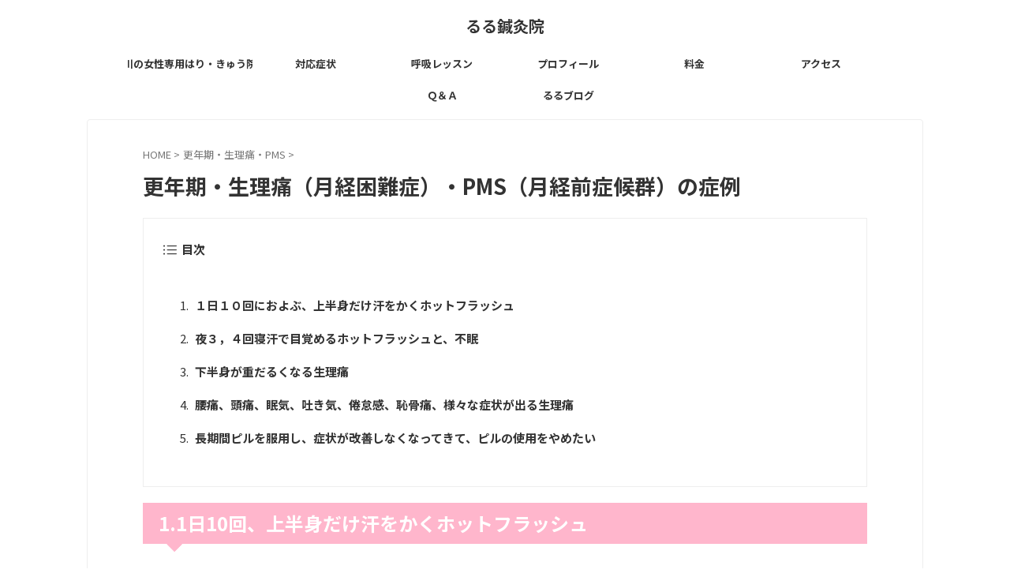

--- FILE ---
content_type: text/html; charset=UTF-8
request_url: https://ruru-hari.com/pms/pms-case1/
body_size: 15016
content:

<!DOCTYPE html>
<html lang="ja" class="s-navi-search-overlay ">
	<!--<![endif]-->
	<head prefix="og: http://ogp.me/ns# fb: http://ogp.me/ns/fb# article: http://ogp.me/ns/article#">
				<meta charset="UTF-8" >
		<meta name="viewport" content="width=device-width,initial-scale=1.0,user-scalable=no,viewport-fit=cover">
		<meta name="format-detection" content="telephone=no" >
		<meta name="referrer" content="no-referrer-when-downgrade"/>

		
		<link rel="alternate" type="application/rss+xml" title="るる鍼灸院 RSS Feed" href="https://ruru-hari.com/feed/" />
		<link rel="pingback" href="https://ruru-hari.com/xmlrpc.php" >
		<!--[if lt IE 9]>
		<script src="https://ruru-hari.com/wp-content/themes/affinger/js/html5shiv.js"></script>
		<![endif]-->
				<meta name='robots' content='max-image-preview:large' />
	<style>img:is([sizes="auto" i], [sizes^="auto," i]) { contain-intrinsic-size: 3000px 1500px }</style>
	<title>更年期・生理痛（月経困難症）・PMS（月経前症候群）の症例 - るる鍼灸院</title>
<script type="text/javascript">
/* <![CDATA[ */
window._wpemojiSettings = {"baseUrl":"https:\/\/s.w.org\/images\/core\/emoji\/15.1.0\/72x72\/","ext":".png","svgUrl":"https:\/\/s.w.org\/images\/core\/emoji\/15.1.0\/svg\/","svgExt":".svg","source":{"concatemoji":"https:\/\/ruru-hari.com\/wp-includes\/js\/wp-emoji-release.min.js?ver=6.8.1"}};
/*! This file is auto-generated */
!function(i,n){var o,s,e;function c(e){try{var t={supportTests:e,timestamp:(new Date).valueOf()};sessionStorage.setItem(o,JSON.stringify(t))}catch(e){}}function p(e,t,n){e.clearRect(0,0,e.canvas.width,e.canvas.height),e.fillText(t,0,0);var t=new Uint32Array(e.getImageData(0,0,e.canvas.width,e.canvas.height).data),r=(e.clearRect(0,0,e.canvas.width,e.canvas.height),e.fillText(n,0,0),new Uint32Array(e.getImageData(0,0,e.canvas.width,e.canvas.height).data));return t.every(function(e,t){return e===r[t]})}function u(e,t,n){switch(t){case"flag":return n(e,"\ud83c\udff3\ufe0f\u200d\u26a7\ufe0f","\ud83c\udff3\ufe0f\u200b\u26a7\ufe0f")?!1:!n(e,"\ud83c\uddfa\ud83c\uddf3","\ud83c\uddfa\u200b\ud83c\uddf3")&&!n(e,"\ud83c\udff4\udb40\udc67\udb40\udc62\udb40\udc65\udb40\udc6e\udb40\udc67\udb40\udc7f","\ud83c\udff4\u200b\udb40\udc67\u200b\udb40\udc62\u200b\udb40\udc65\u200b\udb40\udc6e\u200b\udb40\udc67\u200b\udb40\udc7f");case"emoji":return!n(e,"\ud83d\udc26\u200d\ud83d\udd25","\ud83d\udc26\u200b\ud83d\udd25")}return!1}function f(e,t,n){var r="undefined"!=typeof WorkerGlobalScope&&self instanceof WorkerGlobalScope?new OffscreenCanvas(300,150):i.createElement("canvas"),a=r.getContext("2d",{willReadFrequently:!0}),o=(a.textBaseline="top",a.font="600 32px Arial",{});return e.forEach(function(e){o[e]=t(a,e,n)}),o}function t(e){var t=i.createElement("script");t.src=e,t.defer=!0,i.head.appendChild(t)}"undefined"!=typeof Promise&&(o="wpEmojiSettingsSupports",s=["flag","emoji"],n.supports={everything:!0,everythingExceptFlag:!0},e=new Promise(function(e){i.addEventListener("DOMContentLoaded",e,{once:!0})}),new Promise(function(t){var n=function(){try{var e=JSON.parse(sessionStorage.getItem(o));if("object"==typeof e&&"number"==typeof e.timestamp&&(new Date).valueOf()<e.timestamp+604800&&"object"==typeof e.supportTests)return e.supportTests}catch(e){}return null}();if(!n){if("undefined"!=typeof Worker&&"undefined"!=typeof OffscreenCanvas&&"undefined"!=typeof URL&&URL.createObjectURL&&"undefined"!=typeof Blob)try{var e="postMessage("+f.toString()+"("+[JSON.stringify(s),u.toString(),p.toString()].join(",")+"));",r=new Blob([e],{type:"text/javascript"}),a=new Worker(URL.createObjectURL(r),{name:"wpTestEmojiSupports"});return void(a.onmessage=function(e){c(n=e.data),a.terminate(),t(n)})}catch(e){}c(n=f(s,u,p))}t(n)}).then(function(e){for(var t in e)n.supports[t]=e[t],n.supports.everything=n.supports.everything&&n.supports[t],"flag"!==t&&(n.supports.everythingExceptFlag=n.supports.everythingExceptFlag&&n.supports[t]);n.supports.everythingExceptFlag=n.supports.everythingExceptFlag&&!n.supports.flag,n.DOMReady=!1,n.readyCallback=function(){n.DOMReady=!0}}).then(function(){return e}).then(function(){var e;n.supports.everything||(n.readyCallback(),(e=n.source||{}).concatemoji?t(e.concatemoji):e.wpemoji&&e.twemoji&&(t(e.twemoji),t(e.wpemoji)))}))}((window,document),window._wpemojiSettings);
/* ]]> */
</script>
<style id='wp-emoji-styles-inline-css' type='text/css'>

	img.wp-smiley, img.emoji {
		display: inline !important;
		border: none !important;
		box-shadow: none !important;
		height: 1em !important;
		width: 1em !important;
		margin: 0 0.07em !important;
		vertical-align: -0.1em !important;
		background: none !important;
		padding: 0 !important;
	}
</style>
<link rel='stylesheet' id='wp-block-library-css' href='https://ruru-hari.com/wp-includes/css/dist/block-library/style.min.css?ver=6.8.1' type='text/css' media='all' />
<style id='classic-theme-styles-inline-css' type='text/css'>
/*! This file is auto-generated */
.wp-block-button__link{color:#fff;background-color:#32373c;border-radius:9999px;box-shadow:none;text-decoration:none;padding:calc(.667em + 2px) calc(1.333em + 2px);font-size:1.125em}.wp-block-file__button{background:#32373c;color:#fff;text-decoration:none}
</style>
<style id='global-styles-inline-css' type='text/css'>
:root{--wp--preset--aspect-ratio--square: 1;--wp--preset--aspect-ratio--4-3: 4/3;--wp--preset--aspect-ratio--3-4: 3/4;--wp--preset--aspect-ratio--3-2: 3/2;--wp--preset--aspect-ratio--2-3: 2/3;--wp--preset--aspect-ratio--16-9: 16/9;--wp--preset--aspect-ratio--9-16: 9/16;--wp--preset--color--black: #000000;--wp--preset--color--cyan-bluish-gray: #abb8c3;--wp--preset--color--white: #ffffff;--wp--preset--color--pale-pink: #f78da7;--wp--preset--color--vivid-red: #cf2e2e;--wp--preset--color--luminous-vivid-orange: #ff6900;--wp--preset--color--luminous-vivid-amber: #fcb900;--wp--preset--color--light-green-cyan: #eefaff;--wp--preset--color--vivid-green-cyan: #00d084;--wp--preset--color--pale-cyan-blue: #8ed1fc;--wp--preset--color--vivid-cyan-blue: #0693e3;--wp--preset--color--vivid-purple: #9b51e0;--wp--preset--color--soft-red: #e92f3d;--wp--preset--color--light-grayish-red: #fdf0f2;--wp--preset--color--vivid-yellow: #ffc107;--wp--preset--color--very-pale-yellow: #fffde7;--wp--preset--color--very-light-gray: #fafafa;--wp--preset--color--very-dark-gray: #313131;--wp--preset--color--original-color-a: ;--wp--preset--color--original-color-b: ;--wp--preset--color--original-color-c: #fafafa;--wp--preset--color--original-color-d: #333;--wp--preset--gradient--vivid-cyan-blue-to-vivid-purple: linear-gradient(135deg,rgba(6,147,227,1) 0%,rgb(155,81,224) 100%);--wp--preset--gradient--light-green-cyan-to-vivid-green-cyan: linear-gradient(135deg,rgb(122,220,180) 0%,rgb(0,208,130) 100%);--wp--preset--gradient--luminous-vivid-amber-to-luminous-vivid-orange: linear-gradient(135deg,rgba(252,185,0,1) 0%,rgba(255,105,0,1) 100%);--wp--preset--gradient--luminous-vivid-orange-to-vivid-red: linear-gradient(135deg,rgba(255,105,0,1) 0%,rgb(207,46,46) 100%);--wp--preset--gradient--very-light-gray-to-cyan-bluish-gray: linear-gradient(135deg,rgb(238,238,238) 0%,rgb(169,184,195) 100%);--wp--preset--gradient--cool-to-warm-spectrum: linear-gradient(135deg,rgb(74,234,220) 0%,rgb(151,120,209) 20%,rgb(207,42,186) 40%,rgb(238,44,130) 60%,rgb(251,105,98) 80%,rgb(254,248,76) 100%);--wp--preset--gradient--blush-light-purple: linear-gradient(135deg,rgb(255,206,236) 0%,rgb(152,150,240) 100%);--wp--preset--gradient--blush-bordeaux: linear-gradient(135deg,rgb(254,205,165) 0%,rgb(254,45,45) 50%,rgb(107,0,62) 100%);--wp--preset--gradient--luminous-dusk: linear-gradient(135deg,rgb(255,203,112) 0%,rgb(199,81,192) 50%,rgb(65,88,208) 100%);--wp--preset--gradient--pale-ocean: linear-gradient(135deg,rgb(255,245,203) 0%,rgb(182,227,212) 50%,rgb(51,167,181) 100%);--wp--preset--gradient--electric-grass: linear-gradient(135deg,rgb(202,248,128) 0%,rgb(113,206,126) 100%);--wp--preset--gradient--midnight: linear-gradient(135deg,rgb(2,3,129) 0%,rgb(40,116,252) 100%);--wp--preset--font-size--small: .8em;--wp--preset--font-size--medium: 20px;--wp--preset--font-size--large: 1.5em;--wp--preset--font-size--x-large: 42px;--wp--preset--font-size--st-regular: 1em;--wp--preset--font-size--huge: 3em;--wp--preset--spacing--20: 0.44rem;--wp--preset--spacing--30: 0.67rem;--wp--preset--spacing--40: 1rem;--wp--preset--spacing--50: 1.5rem;--wp--preset--spacing--60: 2.25rem;--wp--preset--spacing--70: 3.38rem;--wp--preset--spacing--80: 5.06rem;--wp--preset--shadow--natural: 6px 6px 9px rgba(0, 0, 0, 0.2);--wp--preset--shadow--deep: 12px 12px 50px rgba(0, 0, 0, 0.4);--wp--preset--shadow--sharp: 6px 6px 0px rgba(0, 0, 0, 0.2);--wp--preset--shadow--outlined: 6px 6px 0px -3px rgba(255, 255, 255, 1), 6px 6px rgba(0, 0, 0, 1);--wp--preset--shadow--crisp: 6px 6px 0px rgba(0, 0, 0, 1);}:where(.is-layout-flex){gap: 0.5em;}:where(.is-layout-grid){gap: 0.5em;}body .is-layout-flex{display: flex;}.is-layout-flex{flex-wrap: wrap;align-items: center;}.is-layout-flex > :is(*, div){margin: 0;}body .is-layout-grid{display: grid;}.is-layout-grid > :is(*, div){margin: 0;}:where(.wp-block-columns.is-layout-flex){gap: 2em;}:where(.wp-block-columns.is-layout-grid){gap: 2em;}:where(.wp-block-post-template.is-layout-flex){gap: 1.25em;}:where(.wp-block-post-template.is-layout-grid){gap: 1.25em;}.has-black-color{color: var(--wp--preset--color--black) !important;}.has-cyan-bluish-gray-color{color: var(--wp--preset--color--cyan-bluish-gray) !important;}.has-white-color{color: var(--wp--preset--color--white) !important;}.has-pale-pink-color{color: var(--wp--preset--color--pale-pink) !important;}.has-vivid-red-color{color: var(--wp--preset--color--vivid-red) !important;}.has-luminous-vivid-orange-color{color: var(--wp--preset--color--luminous-vivid-orange) !important;}.has-luminous-vivid-amber-color{color: var(--wp--preset--color--luminous-vivid-amber) !important;}.has-light-green-cyan-color{color: var(--wp--preset--color--light-green-cyan) !important;}.has-vivid-green-cyan-color{color: var(--wp--preset--color--vivid-green-cyan) !important;}.has-pale-cyan-blue-color{color: var(--wp--preset--color--pale-cyan-blue) !important;}.has-vivid-cyan-blue-color{color: var(--wp--preset--color--vivid-cyan-blue) !important;}.has-vivid-purple-color{color: var(--wp--preset--color--vivid-purple) !important;}.has-black-background-color{background-color: var(--wp--preset--color--black) !important;}.has-cyan-bluish-gray-background-color{background-color: var(--wp--preset--color--cyan-bluish-gray) !important;}.has-white-background-color{background-color: var(--wp--preset--color--white) !important;}.has-pale-pink-background-color{background-color: var(--wp--preset--color--pale-pink) !important;}.has-vivid-red-background-color{background-color: var(--wp--preset--color--vivid-red) !important;}.has-luminous-vivid-orange-background-color{background-color: var(--wp--preset--color--luminous-vivid-orange) !important;}.has-luminous-vivid-amber-background-color{background-color: var(--wp--preset--color--luminous-vivid-amber) !important;}.has-light-green-cyan-background-color{background-color: var(--wp--preset--color--light-green-cyan) !important;}.has-vivid-green-cyan-background-color{background-color: var(--wp--preset--color--vivid-green-cyan) !important;}.has-pale-cyan-blue-background-color{background-color: var(--wp--preset--color--pale-cyan-blue) !important;}.has-vivid-cyan-blue-background-color{background-color: var(--wp--preset--color--vivid-cyan-blue) !important;}.has-vivid-purple-background-color{background-color: var(--wp--preset--color--vivid-purple) !important;}.has-black-border-color{border-color: var(--wp--preset--color--black) !important;}.has-cyan-bluish-gray-border-color{border-color: var(--wp--preset--color--cyan-bluish-gray) !important;}.has-white-border-color{border-color: var(--wp--preset--color--white) !important;}.has-pale-pink-border-color{border-color: var(--wp--preset--color--pale-pink) !important;}.has-vivid-red-border-color{border-color: var(--wp--preset--color--vivid-red) !important;}.has-luminous-vivid-orange-border-color{border-color: var(--wp--preset--color--luminous-vivid-orange) !important;}.has-luminous-vivid-amber-border-color{border-color: var(--wp--preset--color--luminous-vivid-amber) !important;}.has-light-green-cyan-border-color{border-color: var(--wp--preset--color--light-green-cyan) !important;}.has-vivid-green-cyan-border-color{border-color: var(--wp--preset--color--vivid-green-cyan) !important;}.has-pale-cyan-blue-border-color{border-color: var(--wp--preset--color--pale-cyan-blue) !important;}.has-vivid-cyan-blue-border-color{border-color: var(--wp--preset--color--vivid-cyan-blue) !important;}.has-vivid-purple-border-color{border-color: var(--wp--preset--color--vivid-purple) !important;}.has-vivid-cyan-blue-to-vivid-purple-gradient-background{background: var(--wp--preset--gradient--vivid-cyan-blue-to-vivid-purple) !important;}.has-light-green-cyan-to-vivid-green-cyan-gradient-background{background: var(--wp--preset--gradient--light-green-cyan-to-vivid-green-cyan) !important;}.has-luminous-vivid-amber-to-luminous-vivid-orange-gradient-background{background: var(--wp--preset--gradient--luminous-vivid-amber-to-luminous-vivid-orange) !important;}.has-luminous-vivid-orange-to-vivid-red-gradient-background{background: var(--wp--preset--gradient--luminous-vivid-orange-to-vivid-red) !important;}.has-very-light-gray-to-cyan-bluish-gray-gradient-background{background: var(--wp--preset--gradient--very-light-gray-to-cyan-bluish-gray) !important;}.has-cool-to-warm-spectrum-gradient-background{background: var(--wp--preset--gradient--cool-to-warm-spectrum) !important;}.has-blush-light-purple-gradient-background{background: var(--wp--preset--gradient--blush-light-purple) !important;}.has-blush-bordeaux-gradient-background{background: var(--wp--preset--gradient--blush-bordeaux) !important;}.has-luminous-dusk-gradient-background{background: var(--wp--preset--gradient--luminous-dusk) !important;}.has-pale-ocean-gradient-background{background: var(--wp--preset--gradient--pale-ocean) !important;}.has-electric-grass-gradient-background{background: var(--wp--preset--gradient--electric-grass) !important;}.has-midnight-gradient-background{background: var(--wp--preset--gradient--midnight) !important;}.has-small-font-size{font-size: var(--wp--preset--font-size--small) !important;}.has-medium-font-size{font-size: var(--wp--preset--font-size--medium) !important;}.has-large-font-size{font-size: var(--wp--preset--font-size--large) !important;}.has-x-large-font-size{font-size: var(--wp--preset--font-size--x-large) !important;}
:where(.wp-block-post-template.is-layout-flex){gap: 1.25em;}:where(.wp-block-post-template.is-layout-grid){gap: 1.25em;}
:where(.wp-block-columns.is-layout-flex){gap: 2em;}:where(.wp-block-columns.is-layout-grid){gap: 2em;}
:root :where(.wp-block-pullquote){font-size: 1.5em;line-height: 1.6;}
</style>
<link rel='stylesheet' id='normalize-css' href='https://ruru-hari.com/wp-content/themes/affinger/css/normalize.css?ver=1.5.9' type='text/css' media='all' />
<link rel='stylesheet' id='st_svg-css' href='https://ruru-hari.com/wp-content/themes/affinger/st_svg/style.css?ver=20240601' type='text/css' media='all' />
<link rel='stylesheet' id='slick-css' href='https://ruru-hari.com/wp-content/themes/affinger/vendor/slick/slick.css?ver=1.8.0' type='text/css' media='all' />
<link rel='stylesheet' id='slick-theme-css' href='https://ruru-hari.com/wp-content/themes/affinger/vendor/slick/slick-theme.css?ver=1.8.0' type='text/css' media='all' />
<link rel='stylesheet' id='fonts-googleapis-notosansjp-css' href='//fonts.googleapis.com/css?family=Noto+Sans+JP%3A400%2C700&#038;display=swap&#038;subset=japanese&#038;ver=6.8.1' type='text/css' media='all' />
<link rel='stylesheet' id='fonts-googleapis-roboto400-css' href='//fonts.googleapis.com/css2?family=Roboto%3Awght%40400&#038;display=swap&#038;ver=6.8.1' type='text/css' media='all' />
<link rel='stylesheet' id='style-css' href='https://ruru-hari.com/wp-content/themes/affinger/style.css?ver=20240601' type='text/css' media='all' />
<link rel='stylesheet' id='child-style-css' href='https://ruru-hari.com/wp-content/themes/affinger-child/style.css?ver=20240601' type='text/css' media='all' />
<link rel='stylesheet' id='single-css' href='https://ruru-hari.com/wp-content/themes/affinger/st-rankcss.php' type='text/css' media='all' />
<link rel='stylesheet' id='st-themecss-css' href='https://ruru-hari.com/wp-content/themes/affinger/st-themecss-loader.php?ver=6.8.1' type='text/css' media='all' />
<script type="text/javascript" src="https://ruru-hari.com/wp-content/themes/affinger-child/js/st_wp_head.js?ver=6.8.1" id="st-theme-head-js-js"></script>
<script type="text/javascript" src="https://ruru-hari.com/wp-includes/js/jquery/jquery.min.js?ver=3.7.1" id="jquery-core-js"></script>
<script type="text/javascript" src="https://ruru-hari.com/wp-includes/js/jquery/jquery-migrate.min.js?ver=3.4.1" id="jquery-migrate-js"></script>
<script type="text/javascript" src="https://ruru-hari.com/wp-content/themes/affinger/js/smoothscroll.js?ver=6.8.1" id="smoothscroll-js"></script>
<link rel="https://api.w.org/" href="https://ruru-hari.com/wp-json/" /><link rel="alternate" title="JSON" type="application/json" href="https://ruru-hari.com/wp-json/wp/v2/pages/317" /><link rel='shortlink' href='https://ruru-hari.com/?p=317' />
<link rel="alternate" title="oEmbed (JSON)" type="application/json+oembed" href="https://ruru-hari.com/wp-json/oembed/1.0/embed?url=https%3A%2F%2Fruru-hari.com%2Fpms%2Fpms-case1%2F" />
<link rel="alternate" title="oEmbed (XML)" type="text/xml+oembed" href="https://ruru-hari.com/wp-json/oembed/1.0/embed?url=https%3A%2F%2Fruru-hari.com%2Fpms%2Fpms-case1%2F&#038;format=xml" />
<meta name="robots" content="index, follow" />
<!-- Google Tag Manager --> <script>(function(w,d,s,l,i){w[l]=w[l]||[];w[l].push({'gtm.start': new Date().getTime(),event:'gtm.js'});var f=d.getElementsByTagName(s)[0], j=d.createElement(s),dl=l!='dataLayer'?'&l='+l:'';j.async=true;j.src= 'https://www.googletagmanager.com/gtm.js?id='+i+dl;f.parentNode.insertBefore(j,f); })(window,document,'script','dataLayer','GTM-NRHV9NR');</script> <!-- End Google Tag Manager -->
<link rel="canonical" href="https://ruru-hari.com/pms/pms-case1/" />
		<style type="text/css" id="wp-custom-css">
			#st-footermenubox ul.menu li{
    display:table-cell;
    vertical-align:middle;
    text-align:center;
    font-size:13px;		</style>
				
<!-- OGP -->

<meta property="og:type" content="website">
<meta property="og:title" content="更年期・生理痛（月経困難症）・PMS（月経前症候群）の症例">
<meta property="og:url" content="https://ruru-hari.com/pms/pms-case1/">
<meta property="og:description" content="目次 １日１０回におよぶ、上半身だけ汗をかくホットフラッシュ 夜３，４回寝汗で目覚めるホットフラッシュと、不眠 下半身が重だるくなる生理痛 腰痛、頭痛、眠気、吐き気、倦怠感、恥骨痛、様々な症状が出る生">
<meta property="og:site_name" content="るる鍼灸院">
<meta property="og:image" content="https://ruru-hari.com/wp-content/themes/affinger/images/no-img.png">


	<meta property="article:published_time" content="2025-03-22T08:44:15+09:00" />
		<meta property="article:author" content="Shu-Kyo0519" />

<!-- /OGP -->
		


<script>
	(function (window, document, $, undefined) {
		'use strict';

		var SlideBox = (function () {
			/**
			 * @param $element
			 *
			 * @constructor
			 */
			function SlideBox($element) {
				this._$element = $element;
			}

			SlideBox.prototype.$content = function () {
				return this._$element.find('[data-st-slidebox-content]');
			};

			SlideBox.prototype.$toggle = function () {
				return this._$element.find('[data-st-slidebox-toggle]');
			};

			SlideBox.prototype.$icon = function () {
				return this._$element.find('[data-st-slidebox-icon]');
			};

			SlideBox.prototype.$text = function () {
				return this._$element.find('[data-st-slidebox-text]');
			};

			SlideBox.prototype.is_expanded = function () {
				return !!(this._$element.filter('[data-st-slidebox-expanded="true"]').length);
			};

			SlideBox.prototype.expand = function () {
				var self = this;

				this.$content().slideDown()
					.promise()
					.then(function () {
						var $icon = self.$icon();
						var $text = self.$text();

						$icon.removeClass($icon.attr('data-st-slidebox-icon-collapsed'))
							.addClass($icon.attr('data-st-slidebox-icon-expanded'))

						$text.text($text.attr('data-st-slidebox-text-expanded'))

						self._$element.removeClass('is-collapsed')
							.addClass('is-expanded');

						self._$element.attr('data-st-slidebox-expanded', 'true');
					});
			};

			SlideBox.prototype.collapse = function () {
				var self = this;

				this.$content().slideUp()
					.promise()
					.then(function () {
						var $icon = self.$icon();
						var $text = self.$text();

						$icon.removeClass($icon.attr('data-st-slidebox-icon-expanded'))
							.addClass($icon.attr('data-st-slidebox-icon-collapsed'))

						$text.text($text.attr('data-st-slidebox-text-collapsed'))

						self._$element.removeClass('is-expanded')
							.addClass('is-collapsed');

						self._$element.attr('data-st-slidebox-expanded', 'false');
					});
			};

			SlideBox.prototype.toggle = function () {
				if (this.is_expanded()) {
					this.collapse();
				} else {
					this.expand();
				}
			};

			SlideBox.prototype.add_event_listeners = function () {
				var self = this;

				this.$toggle().on('click', function (event) {
					self.toggle();
				});
			};

			SlideBox.prototype.initialize = function () {
				this.add_event_listeners();
			};

			return SlideBox;
		}());

		function on_ready() {
			var slideBoxes = [];

			$('[data-st-slidebox]').each(function () {
				var $element = $(this);
				var slideBox = new SlideBox($element);

				slideBoxes.push(slideBox);

				slideBox.initialize();
			});

			return slideBoxes;
		}

		$(on_ready);
	}(window, window.document, jQuery));
</script>


<script>
	(function (window, document, $, undefined) {
		'use strict';

		$(function(){
			/* 第一階層のみの目次にクラスを挿入 */
			$("#toc_container:not(:has(ul ul))").addClass("only-toc");
			/* アコーディオンメニュー内のカテゴリーにクラス追加 */
			$(".st-ac-box ul:has(.cat-item)").each(function(){
				$(this).addClass("st-ac-cat");
			});
		});
	}(window, window.document, jQuery));
</script>

<script>
	(function (window, document, $, undefined) {
		'use strict';

		$(function(){
									$('.st-star').parent('.rankh4').css('padding-bottom','5px'); // スターがある場合のランキング見出し調整
		});
	}(window, window.document, jQuery));
</script>




	<script>
		(function (window, document, $, undefined) {
			'use strict';

			$(function() {
				$('.is-style-st-paragraph-kaiwa').wrapInner('<span class="st-paragraph-kaiwa-text">');
			});
		}(window, window.document, jQuery));
	</script>

	<script>
		(function (window, document, $, undefined) {
			'use strict';

			$(function() {
				$('.is-style-st-paragraph-kaiwa-b').wrapInner('<span class="st-paragraph-kaiwa-text">');
			});
		}(window, window.document, jQuery));
	</script>

<script>
	/* Gutenbergスタイルを調整 */
	(function (window, document, $, undefined) {
		'use strict';

		$(function() {
			$( '[class^="is-style-st-paragraph-"],[class*=" is-style-st-paragraph-"]' ).wrapInner( '<span class="st-noflex"></span>' );
		});
	}(window, window.document, jQuery));
</script>




			</head>
	<body ontouchstart="" class="wp-singular page-template-default page page-id-317 page-child parent-pageid-177 wp-theme-affinger wp-child-theme-affinger-child st-af not-front-page" >				<div id="st-ami">
				<div id="wrapper" class="colum1" ontouchstart="">
				<div id="wrapper-in">

					

<header id="st-headwide">
	<div id="header-full">
		<div id="headbox-bg-fixed">
			<div id="headbox-bg">
				<div id="headbox">

						<nav id="s-navi" class="pcnone" data-st-nav data-st-nav-type="normal">
		<dl class="acordion is-active" data-st-nav-primary>
			<dt class="trigger">
				<p class="acordion_button"><span class="op op-menu"><i class="st-fa st-svg-menu_thin"></i></span></p>

									<p class="acordion_button acordion_button_search"><span class="op op-search"><i class="st-fa st-svg-search_s op-search-close_thin"></i></span></p>
				
									<div id="st-mobile-logo"></div>
				
				<!-- 追加メニュー -->
				
				<!-- 追加メニュー2 -->
				
			</dt>

			<dd class="acordion_tree">
				<div class="acordion_tree_content">

					
					<div class="menu-menu-container"><ul id="menu-menu" class="menu"><li id="menu-item-269" class="menu-item menu-item-type-post_type menu-item-object-page menu-item-home menu-item-269"><a href="https://ruru-hari.com/"><span class="menu-item-label">札幌市南区澄川の女性専用はり・きゅう院　るる鍼灸院</span></a></li>
<li id="menu-item-273" class="menu-item menu-item-type-post_type menu-item-object-page menu-item-has-children menu-item-273"><a href="https://ruru-hari.com/%e9%81%a9%e5%bf%9c%e7%97%87%e7%8a%b6/"><span class="menu-item-label">対応症状</span></a>
<ul class="sub-menu">
	<li id="menu-item-277" class="menu-item menu-item-type-post_type menu-item-object-page menu-item-277"><a href="https://ruru-hari.com/ear/"><span class="menu-item-label">突発性難聴</span></a></li>
	<li id="menu-item-280" class="menu-item menu-item-type-post_type menu-item-object-page menu-item-280"><a href="https://ruru-hari.com/face/"><span class="menu-item-label">顔面神経麻痺</span></a></li>
	<li id="menu-item-283" class="menu-item menu-item-type-post_type menu-item-object-page menu-item-283"><a href="https://ruru-hari.com/globus-hystericus/"><span class="menu-item-label">ヒステリー球（咽喉頭異常感症・梅核気）</span></a></li>
	<li id="menu-item-279" class="menu-item menu-item-type-post_type menu-item-object-page menu-item-279"><a href="https://ruru-hari.com/autonomic-nerves/"><span class="menu-item-label">自律神経失調症</span></a></li>
	<li id="menu-item-275" class="menu-item menu-item-type-post_type menu-item-object-page current-page-ancestor menu-item-275"><a href="https://ruru-hari.com/pms/"><span class="menu-item-label">更年期・生理痛・PMS</span></a></li>
	<li id="menu-item-272" class="menu-item menu-item-type-post_type menu-item-object-page menu-item-272"><a href="https://ruru-hari.com/woman/"><span class="menu-item-label">不妊治療・妊活鍼灸</span></a></li>
	<li id="menu-item-270" class="menu-item menu-item-type-post_type menu-item-object-page menu-item-270"><a href="https://ruru-hari.com/dizzy/"><span class="menu-item-label">めまい・メニエール</span></a></li>
	<li id="menu-item-278" class="menu-item menu-item-type-post_type menu-item-object-page menu-item-278"><a href="https://ruru-hari.com/beauty/"><span class="menu-item-label">美容鍼について</span></a></li>
	<li id="menu-item-276" class="menu-item menu-item-type-post_type menu-item-object-page menu-item-276"><a href="https://ruru-hari.com/suimin/"><span class="menu-item-label">睡眠障害・不眠症</span></a></li>
	<li id="menu-item-360" class="menu-item menu-item-type-post_type menu-item-object-page menu-item-360"><a href="https://ruru-hari.com/koshi/"><span class="menu-item-label">腰痛・膝痛・五十肩</span></a></li>
	<li id="menu-item-472" class="menu-item menu-item-type-post_type menu-item-object-page menu-item-472"><a href="https://ruru-hari.com/kubikata/"><span class="menu-item-label">首肩こり</span></a></li>
</ul>
</li>
<li id="menu-item-572" class="menu-item menu-item-type-post_type menu-item-object-page menu-item-has-children menu-item-572"><a href="https://ruru-hari.com/kokyu-lesson/"><span class="menu-item-label">呼吸レッスン</span></a>
<ul class="sub-menu">
	<li id="menu-item-505" class="menu-item menu-item-type-post_type menu-item-object-page menu-item-505"><a href="https://ruru-hari.com/kokyu-lessonday/"><span class="menu-item-label">呼吸レッスン開催日</span></a></li>
</ul>
</li>
<li id="menu-item-271" class="menu-item menu-item-type-post_type menu-item-object-page menu-item-271"><a href="https://ruru-hari.com/%e3%83%97%e3%83%ad%e3%83%95%e3%82%a3%e3%83%bc%e3%83%ab/"><span class="menu-item-label">プロフィール</span></a></li>
<li id="menu-item-274" class="menu-item menu-item-type-post_type menu-item-object-page menu-item-274"><a href="https://ruru-hari.com/price/"><span class="menu-item-label">料金</span></a></li>
<li id="menu-item-282" class="menu-item menu-item-type-post_type menu-item-object-page menu-item-282"><a href="https://ruru-hari.com/access/"><span class="menu-item-label">アクセス</span></a></li>
<li id="menu-item-281" class="menu-item menu-item-type-post_type menu-item-object-page menu-item-281"><a href="https://ruru-hari.com/%ef%bd%91%ef%bc%86%ef%bd%81/"><span class="menu-item-label">Ｑ＆Ａ</span></a></li>
<li id="menu-item-544" class="menu-item menu-item-type-post_type menu-item-object-page menu-item-544"><a href="https://ruru-hari.com/blog/"><span class="menu-item-label">るるブログ</span></a></li>
</ul></div>
					<div class="clear"></div>

					
				</div>
			</dd>

							<dd class="acordion_search">
					<div class="acordion_search_content">
													<div id="search" class="search-custom-d">
	<form method="get" id="searchform" action="https://ruru-hari.com/">
		<label class="hidden" for="s">
					</label>
		<input type="text" placeholder="" value="" name="s" id="s" />
		<input type="submit" value="&#xf002;" class="st-fa" id="searchsubmit" />
	</form>
</div>
<!-- /stinger -->
											</div>
				</dd>
					</dl>

					</nav>

											<div id="header-l">
							
							<div id="st-text-logo">
									<!-- ロゴ又はブログ名 -->
    					<p class="sitename sitename-only"><a href="https://ruru-hari.com/">
                                    るる鍼灸院                            </a></p>
            
							</div>
						</div><!-- /#header-l -->
					
					<div id="header-r" class="smanone">
						
					</div><!-- /#header-r -->

				</div><!-- /#headbox -->
			</div><!-- /#headbox-bg clearfix -->
		</div><!-- /#headbox-bg-fixed -->

		
		
		
		
			

			<div id="gazou-wide">
					<div id="st-menubox">
			<div id="st-menuwide">
				<div id="st-menuwide-fixed">
					<nav class="smanone clearfix"><ul id="menu-menu-1" class="menu"><li class="menu-item menu-item-type-post_type menu-item-object-page menu-item-home menu-item-269"><a href="https://ruru-hari.com/">札幌市南区澄川の女性専用はり・きゅう院　るる鍼灸院</a></li>
<li class="menu-item menu-item-type-post_type menu-item-object-page menu-item-has-children menu-item-273"><a href="https://ruru-hari.com/%e9%81%a9%e5%bf%9c%e7%97%87%e7%8a%b6/">対応症状</a>
<ul class="sub-menu">
	<li class="menu-item menu-item-type-post_type menu-item-object-page menu-item-277"><a href="https://ruru-hari.com/ear/">突発性難聴</a></li>
	<li class="menu-item menu-item-type-post_type menu-item-object-page menu-item-280"><a href="https://ruru-hari.com/face/">顔面神経麻痺</a></li>
	<li class="menu-item menu-item-type-post_type menu-item-object-page menu-item-283"><a href="https://ruru-hari.com/globus-hystericus/">ヒステリー球（咽喉頭異常感症・梅核気）</a></li>
	<li class="menu-item menu-item-type-post_type menu-item-object-page menu-item-279"><a href="https://ruru-hari.com/autonomic-nerves/">自律神経失調症</a></li>
	<li class="menu-item menu-item-type-post_type menu-item-object-page current-page-ancestor menu-item-275"><a href="https://ruru-hari.com/pms/">更年期・生理痛・PMS</a></li>
	<li class="menu-item menu-item-type-post_type menu-item-object-page menu-item-272"><a href="https://ruru-hari.com/woman/">不妊治療・妊活鍼灸</a></li>
	<li class="menu-item menu-item-type-post_type menu-item-object-page menu-item-270"><a href="https://ruru-hari.com/dizzy/">めまい・メニエール</a></li>
	<li class="menu-item menu-item-type-post_type menu-item-object-page menu-item-278"><a href="https://ruru-hari.com/beauty/">美容鍼について</a></li>
	<li class="menu-item menu-item-type-post_type menu-item-object-page menu-item-276"><a href="https://ruru-hari.com/suimin/">睡眠障害・不眠症</a></li>
	<li class="menu-item menu-item-type-post_type menu-item-object-page menu-item-360"><a href="https://ruru-hari.com/koshi/">腰痛・膝痛・五十肩</a></li>
	<li class="menu-item menu-item-type-post_type menu-item-object-page menu-item-472"><a href="https://ruru-hari.com/kubikata/">首肩こり</a></li>
</ul>
</li>
<li class="menu-item menu-item-type-post_type menu-item-object-page menu-item-has-children menu-item-572"><a href="https://ruru-hari.com/kokyu-lesson/">呼吸レッスン</a>
<ul class="sub-menu">
	<li class="menu-item menu-item-type-post_type menu-item-object-page menu-item-505"><a href="https://ruru-hari.com/kokyu-lessonday/">呼吸レッスン開催日</a></li>
</ul>
</li>
<li class="menu-item menu-item-type-post_type menu-item-object-page menu-item-271"><a href="https://ruru-hari.com/%e3%83%97%e3%83%ad%e3%83%95%e3%82%a3%e3%83%bc%e3%83%ab/">プロフィール</a></li>
<li class="menu-item menu-item-type-post_type menu-item-object-page menu-item-274"><a href="https://ruru-hari.com/price/">料金</a></li>
<li class="menu-item menu-item-type-post_type menu-item-object-page menu-item-282"><a href="https://ruru-hari.com/access/">アクセス</a></li>
<li class="menu-item menu-item-type-post_type menu-item-object-page menu-item-281"><a href="https://ruru-hari.com/%ef%bd%91%ef%bc%86%ef%bd%81/">Ｑ＆Ａ</a></li>
<li class="menu-item menu-item-type-post_type menu-item-object-page menu-item-544"><a href="https://ruru-hari.com/blog/">るるブログ</a></li>
</ul></nav>				</div>
			</div>
		</div>
										<div id="st-headerbox">
						<div id="st-header">
						</div>
					</div>
									</div>
		
	</div><!-- #header-full -->

	





</header>

					<div id="content-w">

						
						
	
			<div id="st-header-post-under-box" class="st-header-post-no-data "
		     style="">
			<div class="st-dark-cover">
							</div>
		</div>
	
<div id="content" class="clearfix">
	<div id="contentInner">
		<main>
			<article>

				<div id="st-page" class="post post-317 page type-page status-publish hentry">

					
						
																			
						
						<!--ぱんくず -->
						<div id="breadcrumb">
							<ol itemscope itemtype="http://schema.org/BreadcrumbList">
								<li itemprop="itemListElement" itemscope itemtype="http://schema.org/ListItem">
									<a href="https://ruru-hari.com" itemprop="item">
										<span itemprop="name">HOME</span>
									</a>
									&gt;
									<meta itemprop="position" content="1"/>
								</li>
																									<li itemprop="itemListElement" itemscope itemtype="http://schema.org/ListItem">
										<a href="https://ruru-hari.com/pms/"
										   title="更年期・生理痛（月経困難症）・PMS（月経前症候群）の症例" itemprop="item">
											<span itemprop="name">更年期・生理痛・PMS</span>
										</a>
										&gt;
										<meta itemprop="position" content="2"/>
									</li>
																								</ol>

													</div>
						<!--/ ぱんくず -->

					
					<!--ループ開始 -->
																		
							
								
																	<h1 class="entry-title">更年期・生理痛（月経困難症）・PMS（月経前症候群）の症例</h1>
																								
							
							
							
							
							<div class="mainbox">
								<div id="nocopy" ><!-- コピー禁止エリアここから -->
									
									<div class="entry-content">
										<div id="st_toc_container" class="only-toc">
<p class="st_toc_title">目次</p>
<ul class="st_toc_list">
<li><a href="#1">１日１０回におよぶ、上半身だけ汗をかくホットフラッシュ</a></li>
<li><a href="#2">夜３，４回寝汗で目覚めるホットフラッシュと、不眠</a></li>
<li><a href="#3">下半身が重だるくなる生理痛</a></li>
<li><a href="#4">腰痛、頭痛、眠気、吐き気、倦怠感、恥骨痛、様々な症状が出る生理痛</a></li>
<li><a href="#5">長期間ピルを服用し、症状が改善しなくなってきて、ピルの使用をやめたい</a></li>
</ul>
</div>
<h2 id="1">1.1日10回、上半身だけ汗をかくホットフラッシュ</h2>
<h3>患者</h3>
<p>４０代女性</p>
<h3>症状と来院理由</h3>
<p>１か月前から、突然上半身だけ汗をかくようになった。１日１０回にも及ぶ。そのころから、月経過多もでてきた。病院では、ホルモン値などは問題なかった。首肩こりもあり、はりに通ったことがあったため、来院。</p>
<h3>治療内容と経過</h3>
<p>初診：お腹を触ると、全体的に硬く、冷えがあった。首肩こりもあった。首肩こりとお腹を共通してやわらかくするために、手と足首のツボにはりをした。腹部の温まりと、柔らかさ、首肩こりの軽減を確認して、施術を終了とした。</p>
<p>２診：施術２日後ぐらいから、ホットフラッシュが徐々に収まってきた。お腹の硬さも以前ほどではない。ホットフラッシュは、１日３回あるかないかまで激減した。同様の施術をする。</p>
<p>３診：ホットフラッシュは一日１回あるかないかになり、治ったような気がする。首肩こりも気にならない。同様の施術をする</p>
<p>４診：ホットフラッシュの状態は良い状態がつづいている。症状が安定しているため、同様の施術をし、通院を終了とした。</p>
<p>（通院間隔は、一週間に一回。）</p>
<h3>考察</h3>
<p>お腹が硬くなっていて、冷えが生じていた。首肩の緊張もあり、全身の熱の循環がうまくいってなかったと思われる。腹部と首肩がやわらかくなったことで、熱の循環が改善し、汗として噴き出す必要がなくなったと考えられる。</p>
<h2 id="2">2.夜3,4回寝汗で目覚めるホットフラッシュと、不眠</h2>
<h3>患者</h3>
<p>５０代女性</p>
<h3>症状と来院理由</h3>
<p>３，４か月前からホットフラッシュがひどくなった。２か月前から夜に、ホットフラッシュの寝汗で３，４回目覚めるようになった。ひどいときは、１時間しないうちにまた起きる。寝れていないため、睡眠薬を服用している。寝てはいると思うが寝てる気がしなく、疲れがとれない。病院で、プラセンタの治療を受け、日中のホットフラッシュの回数は減ったが、夜は減らないため、来院。</p>
<h3>治療内容と経過</h3>
<p>初診：頭と首の境目に強い緊張がある。お腹にも硬さがあった。頭痛もあるとのこと。首とお腹の緊張をとるため、ふくらはぎと、足首のツボに鍼をした。腹部の柔らかさを感じていただき、施術を終了とする。</p>
<p>２診：前回施術の次の日より、夜の汗が減った。起きる回数は２回ほどと半減。多少寝れている感じがする。前日に頭痛があり、薬を飲んだがまだ続いているとのこと。前回同様の施術に加え、頭痛を改善するために手に鍼をして、肩の硬さをゆるめた。「首肩回りがゆるみ、お腹がぐぉーっと動き出した、頭痛もなくなった」とのこと。</p>
<p>３診：寝汗で起きることが１回あるかどうかになった。眠れているので、疲れが残らなくなった。日中のホットフラッシュが起きなくなった。睡眠薬を飲み忘れて、寝れた日も出てきた。同様の施術をする。</p>
<p>４診：ホットフラッシュの症状は安定している。「睡眠薬を飲まずに眠る」ことに目標を変え、施術を続ける。眠りやすくするため、背中の緊張を緩める、呼吸を深くできるような施術を加える。</p>
<p>１１診：睡眠薬を飲まずに眠れる日も出てきた。</p>
<p>１２診：睡眠薬を飲まずに眠れるようになった。</p>
<p>１３診：寝つきもよくなり、睡眠薬を飲まずに安定して眠れているため、施術を終了とした。</p>
<h3>考察</h3>
<p>頭と首の境目に強い緊張があったため、頭と身体の熱の循環がうまくいかなくなっていたと考えられる。背中の緊張も強く、呼吸が浅くなりがちだったことも、熱の循環の妨げ、不眠の要因となったと考えられた。</p>
<h2 id="3">3.下半身が重だるくなる生理痛</h2>
<h3>患者</h3>
<p>４０代女性</p>
<h3>症状と来院理由</h3>
<p>生理時に下半身が重だるくなる。全身の倦怠感、強い眠気と下腹部痛。友人が生理痛に鍼（はり）が効くと勧められ、来院。</p>
<h3>治療内容と経過</h3>
<p>初診：身体の冷えと、みぞおち、下腹部に強い緊張があった。冷えに対して、ひざ近くのツボに鍼をした。お腹、みぞおちをゆるめるためにも足に鍼をした。鍼をして５分ぐらいで、身体があたたかくなることを感じた。お腹もしっかりやわらかくなった。</p>
<p>２診：初診の次の日に「眠さもだるさも腰痛もほとんどなく、全然いつもと違ってびっくりした」とのこと。同様にお腹をゆるめる鍼をした。</p>
<p>５診目：4診後、２回目の生理が来たが、つらい症状がほとんどなかった。症状が改善したため、施術を終了とした。</p>
<h3>考察</h3>
<p>冷えがあり、全身の血流があまりよくなかったと考えられます。おなかをやわらかくして、全身の冷えを改善する治療により、早期に改善した良い例でした。</p>
<h2 id="4">4.腰痛、頭痛、眠気、吐き気、倦怠感、恥骨痛、様々な症状が出る生理痛</h2>
<h3>患者</h3>
<p>２０代女性</p>
<h3>症状と来院理由</h3>
<p>生理前に気分が落ちこむ。生理時、腰痛、ひどく眠くなる。頭痛、吐き気、全身倦怠感、眠気。立ち上がり時の恥骨痛。排卵日にも気分の落ち込み、眠気はある。</p>
<p>今回生理三日前よりめまい、だるさ、寒気や頭痛があり、仕事に行けなくなった。現在も下腹部の重だるさ、ゆれているめまい、頭痛、お腹から下肢にかけて寒気がある。ここまでひどいのは今回が初めてで、鍼（はり）を試してみようと来院。</p>
<h3>治療内容と経過</h3>
<p>初診：下腹部、下肢が冷たく、首肩の緊張が強い。下腹部の緊張を緩めるため、足に鍼をする。めまいは首肩の緊張によるものと考え、首肩を緩めるために、ひざ横のツボに鍼をする。下腹部の重だるさが軽減し、お腹から下肢への寒気はなくなった。</p>
<p>２診：初診の次の日、とても体調がよかった。頭痛も下腹部も大丈夫だった。まだ、おなかに硬さがあったため、足のツボに鍼をして、おなかをやわらかくした。</p>
<p>５診：３日前に生理がきたが、下腹部の痛み・重だるさはなく、頭痛・吐き気・腰痛はなかった。眠気とだるさはあった。</p>
<p>1１診：恥骨痛や、下腹部の痛みはなくなった。眠気とだるさはあるが、日常に支障のあるものではないため、施術を終了とした。</p>
<h3>考察</h3>
<p>立ち仕事のせいか、お腹はもちろん、足、お尻の緊張が強かった。そのため、お腹や下肢の血流が悪くなっていたと推察される。足やお尻の緊張は首肩の緊張につながり、めまいや、冷えにつながる。身体の緊張がゆるんだことにより、血流が改善し、生理前・生理時に起きていた様々な症状が改善したと考えられます。</p>
<h2 id="5">5.長期間ピルを服用し、症状が改善しなくなってきて、ピルの使用をやめたい</h2>
<h3>患者</h3>
<p>３０代女性</p>
<h3>症状と来院理由</h3>
<p>５年前に月経困難症と診断され、ずっとピルを服用している。ピルを飲んでいても生理２週間前より、気分が落ち込む。イライラして家族にあたってしまう。生理直前から終わるまで下腹部痛がある。ロキソニンを生理１，２日は飲む。排卵痛もある。ここ２，３か月は朝ベッドから起きるとくるくるまわるめまいもある。</p>
<p>ピルを飲んでも症状が改善しないようになったと感じ、将来を考えるとピルの服用をやめたいと来院。</p>
<h3>治療内容と経過</h3>
<p>初診：生理１週間まえの来院。下腹部と、ウエスト当たりの緊張がとても強く、軽く押すと痛みがある。緩めるために足首のツボと、手にはりをする。お腹がとてもあたたかく、やわらかくなる。</p>
<p>２診：初診後、生理があった。痛みはあったが、薬を飲まずに過ごすことができた。同様に腹部の緊張をゆるめる施術をする。</p>
<p>５診：２回目の生理があった。いつもは１０日～１週間前から気分が落ち込むがそれがなかった。ちょっと疲れたな程度だったため、生理が来ると思わないほどだった。痛み自体も軽減しており、「とてもうれしい」とのこと。</p>
<p>８診：事前にある下腹部痛はなく、生理が来た。めまいもなくなっている。気持ちも大丈夫。</p>
<p>１５診：同様の施術を続け、下腹部痛も軽くなり、排卵痛もなく、気持ちも安定している。ピルも１０診で服用をやめた。症状は安定しているため、施術を終了とした。</p>
<h3>考察</h3>
<p>おへそから下の緊張がとても強く、冷えていた。おなかのあたたかさが保てるようになるにつれ、症状は軽減していった。症状が軽くなるとともに、気持ちが明るく、積極的になられた。ご自身で運動を始めたり、あたためるようにセルフケアを始めたことも、症状の改善につながったと思います。</p>
																			</div>
								</div><!-- コピー禁止エリアここまで -->

																
			

															</div>

																						
							
																						
							
														
							
							
	<div class="blogbox ">
		<p><span class="kdate ">
													<i class="st-fa st-svg-refresh"></i><time class="updated" datetime="2025-07-21T15:48:29+0900">2025年7月21日</time>
							</span>
					</p>
	</div>

							<p class="author" style="display:none;"><a href="https://ruru-hari.com/blog/author/shu-kyo0519/" title="Shu-Kyo0519" class="vcard author"><span class="fn">author</span></a></p>
																<!--ループ終了 -->

					
				</div>
				<!--/post-->

				
				
			</article>
		</main>
	</div>
	<!-- /#contentInner -->
	

	
		
	
	
	</div>
<!--/#content -->
</div><!-- /contentw -->



<footer>
	<div id="footer">
		<div id="footer-wrapper">
			<div id="footer-in">
				<div class="footermenubox clearfix "><ul id="menu-%e3%83%95%e3%83%83%e3%82%bf%e3%83%bc%e3%83%a1%e3%83%8b%e3%83%a5%e3%83%bc" class="footermenust"><li id="menu-item-457" class="menu-item menu-item-type-post_type menu-item-object-page menu-item-home menu-item-457"><a href="https://ruru-hari.com/">HOME</a></li>
<li id="menu-item-459" class="menu-item menu-item-type-post_type menu-item-object-page menu-item-459"><a href="https://ruru-hari.com/%e4%ba%88%e7%b4%84%e3%83%bb%e3%81%8a%e5%95%8f%e3%81%84%e5%90%88%e3%82%8f%e3%81%9b/">予約・お問い合わせ</a></li>
<li id="menu-item-458" class="menu-item menu-item-type-post_type menu-item-object-page menu-item-458"><a href="https://ruru-hari.com/access/">アクセス</a></li>
</ul></div>
									<div id="st-footer-logo-wrapper">
						<!-- フッターのメインコンテンツ -->

	<div id="st-text-logo">

		
							<p class="footer-description st-text-logo-top">
					<a href="https://ruru-hari.com/"></a>
				</p>
			
			<h3 class="footerlogo st-text-logo-bottom">
				<!-- ロゴ又はブログ名 -->
									<a href="https://ruru-hari.com/">
				
											るる鍼灸院					
									</a>
							</h3>

		
	</div>


	<div class="st-footer-tel">
		
	</div>
					</div>
				
				<p class="copyr"><small>&copy; 2026 るる鍼灸院</small></p>			</div>
		</div><!-- /#footer-wrapper -->
	</div><!-- /#footer -->
</footer>
</div>
<!-- /#wrapperin -->
</div>
<!-- /#wrapper -->
</div><!-- /#st-ami -->
<!-- Google Tag Manager (noscript) -->
<noscript><iframe src="https://www.googletagmanager.com/ns.html?id=GTM-NRHV9NR"
height="0" width="0" style="display:none;visibility:hidden"></iframe></noscript>
<!-- End Google Tag Manager (noscript) -->
<script type="speculationrules">
{"prefetch":[{"source":"document","where":{"and":[{"href_matches":"\/*"},{"not":{"href_matches":["\/wp-*.php","\/wp-admin\/*","\/wp-content\/uploads\/*","\/wp-content\/*","\/wp-content\/plugins\/*","\/wp-content\/themes\/affinger-child\/*","\/wp-content\/themes\/affinger\/*","\/*\\?(.+)"]}},{"not":{"selector_matches":"a[rel~=\"nofollow\"]"}},{"not":{"selector_matches":".no-prefetch, .no-prefetch a"}}]},"eagerness":"conservative"}]}
</script>
<script>

</script>    <script>
    window.onload = function() {
        const boxElements = document.querySelectorAll('.st-mybox');

        console.log('Number of box elements:', boxElements.length); // デバッグ情報を出力

        boxElements.forEach(function(boxElement) {
            const titleElement = boxElement.querySelector('.st-mybox-title');
            if (titleElement) {
                const titleWidth = titleElement.offsetWidth + 10;
                const borderWidth = window.getComputedStyle(boxElement, null).getPropertyValue('border-top-width');

                console.log('Title width:', titleWidth, 'Border width:', borderWidth); // デバッグ情報を出力

                boxElement.style.setProperty('--title-width', `${titleWidth}px`);
                boxElement.style.setProperty('--border-height', borderWidth);
            }
        });
    };
    </script>
    		<script>
			document.addEventListener("DOMContentLoaded", function() {
				// クラス 'is-style-st-heading-custom-step' を持つすべての要素を取得
				var headings = document.querySelectorAll('.is-style-st-heading-custom-step');

				// 取得した要素に対してループを実行
				headings.forEach(function(heading) {
					// <span> 要素を作成
					var span = document.createElement('span');
					span.className = 'step-txt';  // span に 'step-txt' クラスを追加

					// 既存のタグの内容をすべて <span> に移動
					while (heading.firstChild) {
						span.appendChild(heading.firstChild);  // 子ノードを <span> に移動
					}

					// タグ内に <span> を追加
					heading.appendChild(span);
				});
			});
		</script>
		<script type="text/javascript" src="https://ruru-hari.com/wp-includes/js/comment-reply.min.js?ver=6.8.1" id="comment-reply-js" async="async" data-wp-strategy="async"></script>
<script type="text/javascript" src="https://ruru-hari.com/wp-content/themes/affinger-child/js/st_wp_footer.js?ver=6.8.1" id="st-theme-footer-js-js"></script>
<script type="text/javascript" src="https://ruru-hari.com/wp-content/themes/affinger/vendor/slick/slick.js?ver=1.5.9" id="slick-js"></script>
<script type="text/javascript" id="base-js-extra">
/* <![CDATA[ */
var ST = {"ajax_url":"https:\/\/ruru-hari.com\/wp-admin\/admin-ajax.php","expand_accordion_menu":"","sidemenu_accordion":"","is_mobile":""};
/* ]]> */
</script>
<script type="text/javascript" src="https://ruru-hari.com/wp-content/themes/affinger/js/base.js?ver=6.8.1" id="base-js"></script>
<script type="text/javascript" src="https://ruru-hari.com/wp-content/themes/affinger/js/scroll.js?ver=6.8.1" id="scroll-js"></script>
<script type="text/javascript" src="https://ruru-hari.com/wp-content/themes/affinger/js/st-copy-text.js?ver=6.8.1" id="st-copy-text-js"></script>
					<div id="page-top"><a href="#wrapper" class="st-fa st-svg-angle-up"></a></div>
		</body></html>
